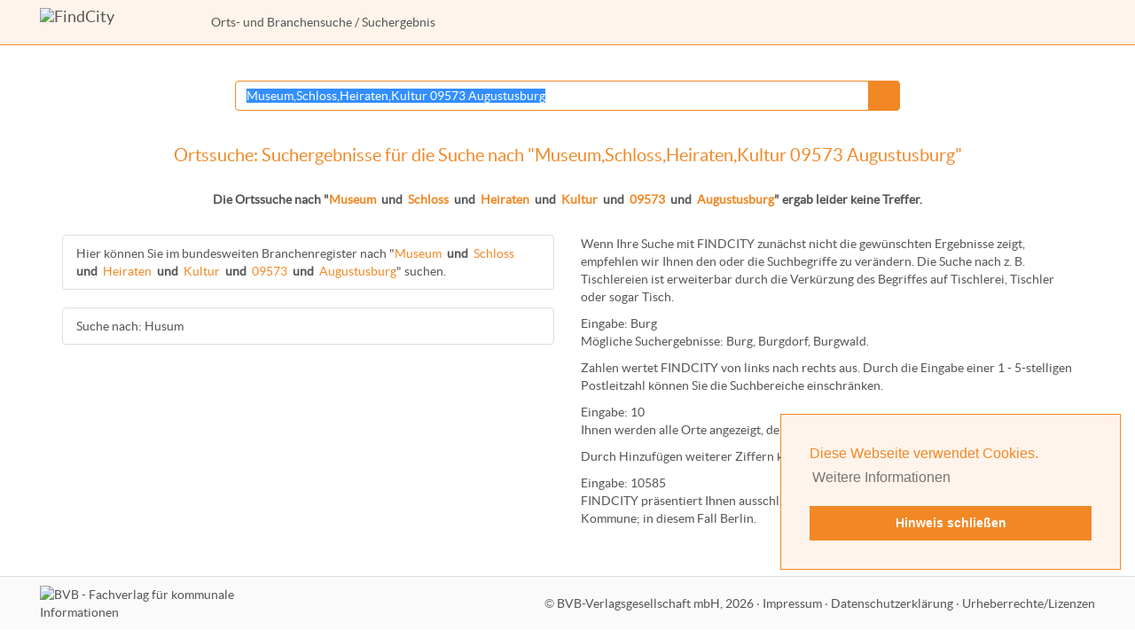

--- FILE ---
content_type: text/html; charset=windows-1252
request_url: https://www.findcity.de/?q=Museum%2CSchloss%2CHeiraten%2CKultur+09573+Augustusburg
body_size: 2576
content:
<!DOCTYPE html>
<html lang="de">
<head>
<title>Ortssuche nach &quot;Museum,Schloss,Heiraten,Kultur 09573 Augustusburg&quot; - FindCity</title>
<meta http-equiv="X-UA-Compatible" content="IE=edge">
<meta name="viewport" content="width=device-width, initial-scale=1">
<meta Name="DC.title" content="Ortssuche nach &quot;Museum,Schloss,Heiraten,Kultur 09573 Augustusburg&quot; - FindCity">
<link href="favicon.ico" rel="Shortcut icon">
<meta name="robots" content="INDEX,FOLLOW">
<meta charset="windows-1252">
<meta Name="description" content="Ortssuche mit der Kommunalen Suchmaschine FindCity.de nach &quot;Museum,Schloss,Heiraten,Kultur 09573 Augustusburg&quot;">
<meta name="DC.Description" content="Ortssuche mit der Kommunalen Suchmaschine FindCity.de nach &quot;Museum,Schloss,Heiraten,Kultur 09573 Augustusburg&quot;">
<meta name="keywords" content="FindCity,Kommunale,Suchmaschine,Kommune,Kommunen,Branchenregister,Museum,Schloss,Heiraten,Kultur,09573,Augustusburg">
<link href="styles/bootstrap.min.css" rel="stylesheet" type="text/css">
<link href="styles/styles.css" rel="stylesheet" type="text/css">
<script src="scripts/cookieconsent.min.js"></script>
<script>
<!--
window.addEventListener("load", function(){
window.cookieconsent.initialise({
  "palette": {
    "popup": {
      "background": "#fff4eb",
      "text": "#f28825"
    },
    "button": {
      "background": "#f28825",
      "text": "#ffffff"
    }
  },
  "position": "bottom-right",
  "content": {
    "message": "Diese Webseite verwendet Cookies. ",
    "dismiss": "Hinweis schlie&szlig;en",
    "link": "Weitere Informationen",
    "href": "https://www.findcity.de/?s=datenschutz"
  }
})});
//-->
</script>
<script>function bannerAnAus(){
document.getElementById('sonderBanner').setAttribute('href' , 'broschuere/fcbroflip.php?pn=');
}</script></head>
<body>
<p class="unsichtbar hidden-print"><a href="#Inhalt" class="Menu">Gehe zum Inhalt, &uuml;berspringe Men&uuml;s</a></p><nav class="navbar navbar-default navbar-static-top" id="header">
<div class="container-fluid">
<a href="/" class="navbar-brand"><img src="images/logo_findcity.png" width="163" height="30" alt="FindCity" title="FindCity"></a>
<p class="navbar-text text-nowrap" id="breadcrumbs_left"><a href="/">Orts- und Branchensuche</a>&nbsp;/ Suchergebnis</p>
<div class="navbar-header">
<button type="button" class="navbar-toggle collapsed" data-toggle="collapse" data-target="#topmenu" aria-expanded="false">
<span class="sr-only">Men&uuml; anzeigen</span>
<span class="icon-bar"></span>
<span class="icon-bar"></span>
<span class="icon-bar"></span>
</button>
</div>
<div class="collapse navbar-collapse navbar-nav navbar-right" id="topmenu">
<div id="breadcrumbs_menu"><a href="/">Orts- und Branchensuche</a>&nbsp;/ Suchergebnis</div>
</div>
</div>
</nav>
<div class="container" id="content">
<div class="row">
<div id="Mitte" class="col-sm-12">
<a name="Inhalt" class="unsichtbar">&nbsp;</a>
<div id="MitteContent">
<div id="ReadableContent">
<div class="row suchergebnisinput">
<div class="col-sm-2">
</div>
<div class="col-sm-8">
<form action="." method="GET" name="Suche" accept-charset="ISO-8859-1">
<div class="input-group">
<input type="text" class="form-control" id="qsuche" name="q" value="Museum,Schloss,Heiraten,Kultur 09573 Augustusburg" placeholder="Ort oder PLZ">
<span class="input-group-btn"><button class="btn btn-default" id="qsuchebutton" type="submit">&nbsp;</button></span>
</div>
</form>
</div>
<div class="col-sm-2">
</div>
</div>
<h1 class="BalkenOben">Ortssuche: Suchergebnisse für die Suche nach &quot;Museum,Schloss,Heiraten,Kultur 09573 Augustusburg&quot;</h1>
<p class="SuchergebnisHinweis"><strong>Die Ortssuche nach &quot;<span class="WortListe">Museum</span>&nbsp; <span class="fett">und</span> &nbsp;<span class="WortListe">Schloss</span>&nbsp; <span class="fett">und</span> &nbsp;<span class="WortListe">Heiraten</span>&nbsp; <span class="fett">und</span> &nbsp;<span class="WortListe">Kultur</span>&nbsp; <span class="fett">und</span> &nbsp;<span class="WortListe">09573</span>&nbsp; <span class="fett">und</span> &nbsp;<span class="WortListe">Augustusburg</span>&quot; ergab leider keine Treffer.</strong></p><div class="row">
<div class="col-sm-6">
<div class="list-group"><a href="?q=Museum%2CSchloss%2CHeiraten%2CKultur+09573+Augustusburg&amp;sm=Firmen" class="list-group-item">Hier können Sie im bundesweiten Branchenregister nach &quot;<span class="WortListe">Museum</span>&nbsp; <span class="fett">und</span> &nbsp;<span class="WortListe">Schloss</span>&nbsp; <span class="fett">und</span> &nbsp;<span class="WortListe">Heiraten</span>&nbsp; <span class="fett">und</span> &nbsp;<span class="WortListe">Kultur</span>&nbsp; <span class="fett">und</span> &nbsp;<span class="WortListe">09573</span>&nbsp; <span class="fett">und</span> &nbsp;<span class="WortListe">Augustusburg</span>&quot; suchen.</a></div><div class="list-group SucheHinweise">
<a href="?q=Husum" class="list-group-item">Suche nach: Husum</a>
</div>
</div>
<div class="col-sm-6">
<p>Wenn Ihre Suche mit FINDCITY zun&auml;chst nicht die gew&uuml;nschten Ergebnisse zeigt, empfehlen wir Ihnen den oder die Suchbegriffe zu ver&auml;ndern. Die Suche nach z.&nbsp;B. <span class="SuchHilfeFarbe">Tischlereien</span> ist erweiterbar durch die Verk&uuml;rzung des Begriffes auf <span class="SuchHilfeFarbe">Tischlerei</span>, <span class="SuchHilfeFarbe">Tischler</span> oder sogar <span class="SuchHilfeFarbe">Tisch</span>.</p>
<p>Eingabe: <span class="SuchHilfeFarbe">Burg</span><br>
M&ouml;gliche Suchergebnisse: <span class="SuchHilfeFarbe">Burg</span>, <span class="SuchHilfeFarbe">Burg</span>dorf, <span class="SuchHilfeFarbe">Burg</span>wald.</p>
<p>Zahlen wertet FINDCITY von links nach rechts aus. Durch die Eingabe einer 1&nbsp;- 5-stelligen Postleitzahl k&ouml;nnen Sie die Suchbereiche einschr&auml;nken.</p>
<p>Eingabe: <span class="SuchHilfeFarbe">10</span><br>
Ihnen werden <span class="SuchHilfeFarbe">alle Orte</span> angezeigt, deren <span class="SuchHilfeFarbe">Postleitzahl</span> mit einer&nbsp;<span class="SuchHilfeFarbe">10</span> beginnt.</p>
<p>Durch Hinzuf&uuml;gen weiterer Ziffern k&ouml;nnen Sie den Suchbereich weiter einschr&auml;nken.</p>
<p>Eingabe: <span class="SuchHilfeFarbe">10585</span><br>
FINDCITY pr&auml;sentiert Ihnen ausschlie&szlig;lich die zu dieser Postleitzahl geh&ouml;rende Kommune; in diesem Fall Berlin.</p>
</div>
</div>
</div><!-- ReadableContent //-->
</div><!-- MitteContent //-->
</div><!-- Mitte //-->
</div>
</div>
<div class="container-fluid footerfixed" id="footer"><div class="row">
<div class="col-sm-3 footerlogo hidden-print">
<a href="http://www.bvb-verlag.de/"><img src="images/label_fachverlag.png" width="120" height="40" alt="BVB - Fachverlag f&uuml;r kommunale Informationen" class="LabelFachverlag"></a>
</div>
<div class="col-sm-9 footertext">&copy; <a href="http://www.bvb-verlag.de">BVB-Verlagsgesellschaft&nbsp;mbH, 2026</a><span class="hidden-print"><span class="zeilentrenner">&nbsp;&middot; </span><a href="?s=impressum">Impressum</a>&nbsp;&middot; <a href="?s=datenschutz">Datenschutzerkl&auml;rung</a>&nbsp;&middot; <a href="?s=urheberrechte">Urheberrechte/Lizenzen</a></span></div></div>
</div>
<script><!--
function SetTextFocus() {
    $('#qsuche').focus();
    $('#qsuche').select();
}
var callAfterLoading = 'SetTextFocus';
//--></script>
<script src="scripts/jquery.min.js"></script>
<script src="scripts/bootstrap.min.js"></script>
<script src="scripts/application.js"></script>
</body>
</html>
